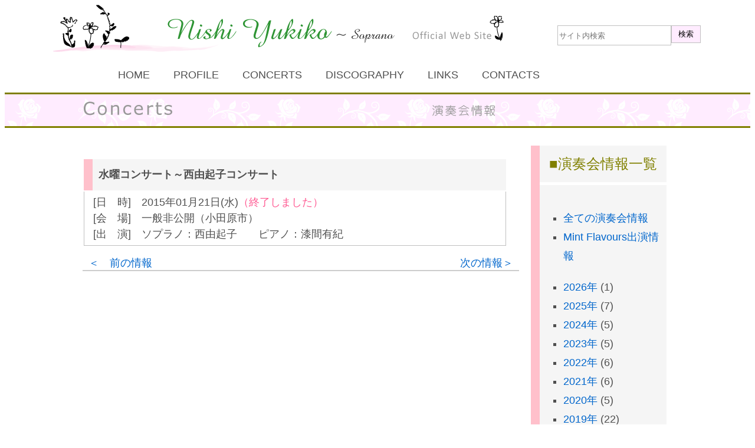

--- FILE ---
content_type: text/html; charset=UTF-8
request_url: https://nishiyukiko.com/concert/132/
body_size: 4581
content:










<!DOCTYPE html>
<html lang="ja">

<head>
<meta charset="UTF-8">
<meta name="keywords" content="西由起子,ソプラノ,nishi,yukiko">  
<link rel="stylesheet" href="https://nishiyukiko.com/wp/wp-content/themes/nishi/css/style.css" type="text/css" />
<title>
西由起子 NISHI Yukiko</title>
<link rel='dns-prefetch' href='//www.google.com' />
<link rel='dns-prefetch' href='//s.w.org' />
<link rel="alternate" type="application/rss+xml" title="西由起子 NISHI Yukiko &raquo; 水曜コンサート～西由起子コンサート のコメントのフィード" href="https://nishiyukiko.com/concert/132/feed/" />
		<script type="text/javascript">
			window._wpemojiSettings = {"baseUrl":"https:\/\/s.w.org\/images\/core\/emoji\/13.0.1\/72x72\/","ext":".png","svgUrl":"https:\/\/s.w.org\/images\/core\/emoji\/13.0.1\/svg\/","svgExt":".svg","source":{"concatemoji":"https:\/\/nishiyukiko.com\/wp\/wp-includes\/js\/wp-emoji-release.min.js?ver=5.6.16"}};
			!function(e,a,t){var n,r,o,i=a.createElement("canvas"),p=i.getContext&&i.getContext("2d");function s(e,t){var a=String.fromCharCode;p.clearRect(0,0,i.width,i.height),p.fillText(a.apply(this,e),0,0);e=i.toDataURL();return p.clearRect(0,0,i.width,i.height),p.fillText(a.apply(this,t),0,0),e===i.toDataURL()}function c(e){var t=a.createElement("script");t.src=e,t.defer=t.type="text/javascript",a.getElementsByTagName("head")[0].appendChild(t)}for(o=Array("flag","emoji"),t.supports={everything:!0,everythingExceptFlag:!0},r=0;r<o.length;r++)t.supports[o[r]]=function(e){if(!p||!p.fillText)return!1;switch(p.textBaseline="top",p.font="600 32px Arial",e){case"flag":return s([127987,65039,8205,9895,65039],[127987,65039,8203,9895,65039])?!1:!s([55356,56826,55356,56819],[55356,56826,8203,55356,56819])&&!s([55356,57332,56128,56423,56128,56418,56128,56421,56128,56430,56128,56423,56128,56447],[55356,57332,8203,56128,56423,8203,56128,56418,8203,56128,56421,8203,56128,56430,8203,56128,56423,8203,56128,56447]);case"emoji":return!s([55357,56424,8205,55356,57212],[55357,56424,8203,55356,57212])}return!1}(o[r]),t.supports.everything=t.supports.everything&&t.supports[o[r]],"flag"!==o[r]&&(t.supports.everythingExceptFlag=t.supports.everythingExceptFlag&&t.supports[o[r]]);t.supports.everythingExceptFlag=t.supports.everythingExceptFlag&&!t.supports.flag,t.DOMReady=!1,t.readyCallback=function(){t.DOMReady=!0},t.supports.everything||(n=function(){t.readyCallback()},a.addEventListener?(a.addEventListener("DOMContentLoaded",n,!1),e.addEventListener("load",n,!1)):(e.attachEvent("onload",n),a.attachEvent("onreadystatechange",function(){"complete"===a.readyState&&t.readyCallback()})),(n=t.source||{}).concatemoji?c(n.concatemoji):n.wpemoji&&n.twemoji&&(c(n.twemoji),c(n.wpemoji)))}(window,document,window._wpemojiSettings);
		</script>
		<style type="text/css">
img.wp-smiley,
img.emoji {
	display: inline !important;
	border: none !important;
	box-shadow: none !important;
	height: 1em !important;
	width: 1em !important;
	margin: 0 .07em !important;
	vertical-align: -0.1em !important;
	background: none !important;
	padding: 0 !important;
}
</style>
	<link rel='stylesheet' id='wp-block-library-css'  href='https://nishiyukiko.com/wp/wp-includes/css/dist/block-library/style.min.css?ver=5.6.16' type='text/css' media='all' />
<link rel='stylesheet' id='contact-form-7-css'  href='https://nishiyukiko.com/wp/wp-content/plugins/contact-form-7/includes/css/styles.css?ver=5.4.2' type='text/css' media='all' />
<script type='text/javascript' src='https://nishiyukiko.com/wp/wp-includes/js/jquery/jquery.min.js?ver=3.5.1' id='jquery-core-js'></script>
<script type='text/javascript' src='https://nishiyukiko.com/wp/wp-includes/js/jquery/jquery-migrate.min.js?ver=3.3.2' id='jquery-migrate-js'></script>
<link rel="https://api.w.org/" href="https://nishiyukiko.com/wp-json/" /><link rel="alternate" type="application/json" href="https://nishiyukiko.com/wp-json/wp/v2/posts/132" /><link rel="EditURI" type="application/rsd+xml" title="RSD" href="https://nishiyukiko.com/wp/xmlrpc.php?rsd" />
<link rel="wlwmanifest" type="application/wlwmanifest+xml" href="https://nishiyukiko.com/wp/wp-includes/wlwmanifest.xml" /> 
<meta name="generator" content="WordPress 5.6.16" />
<link rel="canonical" href="https://nishiyukiko.com/concert/132/" />
<link rel='shortlink' href='https://nishiyukiko.com/?p=132' />
<link rel="alternate" type="application/json+oembed" href="https://nishiyukiko.com/wp-json/oembed/1.0/embed?url=https%3A%2F%2Fnishiyukiko.com%2Fconcert%2F132%2F" />
<link rel="alternate" type="text/xml+oembed" href="https://nishiyukiko.com/wp-json/oembed/1.0/embed?url=https%3A%2F%2Fnishiyukiko.com%2Fconcert%2F132%2F&#038;format=xml" />
</head>


<body>
<a name="top"></a>


    <div id="globalHeader">

	<img src="https://nishiyukiko.com/wp/wp-content/themes/nishi/images/common/Nishi-logo.png" alt="NISHI Yukiko">

	<!-- search-form -->
	<form action="https://nishiyukiko.com/" method="get" class="searchform">
	    <input type="text" value="" name="s" id="s" placeholder="サイト内検索">
	    <input type="submit" id="searchSubmit" value="検索">
	</form>

    </div>


    <div id="globalNavi">
    <ul id="menu-global-navigation" class="menu"><li id="menu-item-910" class="menu-item menu-item-type-custom menu-item-object-custom menu-item-home menu-item-910"><a href="https://nishiyukiko.com/">HOME</a></li>
<li id="menu-item-914" class="menu-item menu-item-type-taxonomy menu-item-object-category menu-item-914"><a href="https://nishiyukiko.com/category/profile/">PROFILE</a></li>
<li id="menu-item-911" class="menu-item menu-item-type-taxonomy menu-item-object-category current-post-ancestor current-menu-parent current-post-parent menu-item-911"><a href="https://nishiyukiko.com/category/concert/">CONCERTS</a></li>
<li id="menu-item-912" class="menu-item menu-item-type-taxonomy menu-item-object-category menu-item-912"><a href="https://nishiyukiko.com/category/discography/">DISCOGRAPHY</a></li>
<li id="menu-item-913" class="menu-item menu-item-type-taxonomy menu-item-object-category menu-item-913"><a href="https://nishiyukiko.com/category/link/">LINKS</a></li>
<li id="menu-item-915" class="menu-item menu-item-type-post_type menu-item-object-page menu-item-915"><a href="https://nishiyukiko.com/contact/">CONTACTS</a></li>
</ul>    </div>


<div id="topArea">
<img src="https://nishiyukiko.com/wp/wp-content/themes/nishi/images/common/title-concert.png" alt="演奏会情報"></div>

<div id="mainContents">

   <div class="mainArea">

	
	﻿	
	<table id="post-132" class="articleContents">
	<tr>
	   <td class="title">
	   		水曜コンサート～西由起子コンサート	   </td>
	</tr>	
	<tr>
	   <td class="detail">
	   		[日　時]　2015年01月21日(水)<span class="past">（終了しました）</span><br>[会　場]　一般非公開（小田原市）<br>[出　演]　ソプラノ：西由起子　　ピアノ：漆間有紀<br>	   </td>
	</tr>
	</table>

	<nav class="postNavi">
	    <span class="prev"><a href="https://nishiyukiko.com/concert/161/" rel="prev">＜　前の情報</a></span>
	    <span class="next"><a href="https://nishiyukiko.com/concert/131/" rel="next">次の情報＞</a></span>
	</nav>

	
		
    </div>


    <aside class="sideArea">
	<!-- sidebar-categories -->

<!-- sidebar-yearly -->
<div class="archiveList">
<h1>演奏会情報一覧</h1>
<ul>
<li><a href="https://nishiyukiko.com/category/concert">全ての演奏会情報</a></li><li><a href="https://nishiyukiko.com/category/concert/mf">Mint Flavours出演情報</a></li><br><li><a href="https://nishiyukiko.com/date/2026/">2026年</a> (1)</li><li><a href="https://nishiyukiko.com/date/2025/">2025年</a> (7)</li><li><a href="https://nishiyukiko.com/date/2024/">2024年</a> (5)</li><li><a href="https://nishiyukiko.com/date/2023/">2023年</a> (5)</li><li><a href="https://nishiyukiko.com/date/2022/">2022年</a> (6)</li><li><a href="https://nishiyukiko.com/date/2021/">2021年</a> (6)</li><li><a href="https://nishiyukiko.com/date/2020/">2020年</a> (5)</li><li><a href="https://nishiyukiko.com/date/2019/">2019年</a> (22)</li><li><a href="https://nishiyukiko.com/date/2018/">2018年</a> (10)</li><li><a href="https://nishiyukiko.com/date/2017/">2017年</a> (4)</li><li><a href="https://nishiyukiko.com/date/2016/">2016年</a> (16)</li><li><a href="https://nishiyukiko.com/date/2015/">2015年</a> (17)</li><li><a href="https://nishiyukiko.com/date/2014/">2014年</a> (17)</li><li><a href="https://nishiyukiko.com/date/2013/">2013年</a> (18)</li><li><a href="https://nishiyukiko.com/date/2012/">2012年</a> (19)</li><li><a href="https://nishiyukiko.com/date/2011/">2011年</a> (19)</li><li><a href="https://nishiyukiko.com/date/2010/">2010年</a> (21)</li><li><a href="https://nishiyukiko.com/date/2009/">2009年</a> (18)</li><li><a href="https://nishiyukiko.com/date/2008/">2008年</a> (17)</li><li><a href="https://nishiyukiko.com/date/2007/">2007年</a> (16)</li><li><a href="https://nishiyukiko.com/date/2006/">2006年</a> (20)</li><li><a href="https://nishiyukiko.com/date/2005/">2005年</a> (22)</li><li><a href="https://nishiyukiko.com/date/2004/">2004年</a> (24)</li><li><a href="https://nishiyukiko.com/date/2003/">2003年</a> (16)</li><li><a href="https://nishiyukiko.com/date/2002/">2002年</a> (13)</li><li><a href="https://nishiyukiko.com/date/2001/">2001年</a> (16)</li><li><a href="https://nishiyukiko.com/date/2000/">2000年</a> (13)</li><li><a href="https://nishiyukiko.com/date/1999/">1999年</a> (15)</li><li><a href="https://nishiyukiko.com/date/1998/">1998年</a> (5)</li><li><a href="https://nishiyukiko.com/date/1997/">1997年</a> (3)</li><li><a href="https://nishiyukiko.com/date/1996/">1996年</a> (4)</li><li><a href="https://nishiyukiko.com/date/1995/">1995年</a> (1)</li><li><a href="https://nishiyukiko.com/date/1994/">1994年</a> (4)</li><li><a href="https://nishiyukiko.com/date/1993/">1993年</a> (4)</li><li><a href="https://nishiyukiko.com/date/1992/">1992年</a> (4)</li><li><a href="https://nishiyukiko.com/date/1990/">1990年</a> (4)</li><li><a href="https://nishiyukiko.com/date/1989/">1989年</a> (1)</li><li><a href="https://nishiyukiko.com/date/1988/">1988年</a> (1)</li><li><a href="https://nishiyukiko.com/date/1987/">1987年</a> (4)</li></ul>
</div>

<!-- 演奏会写真 -->
<br><br>
<a href="https://nishiyukiko.com/category/photo/">
<img src="https://nishiyukiko.com/wp/wp-content/themes/nishi/images/common/logo_photo.jpg" alt="Photo" class="youtube">
</a>


<!-- YouTube -->
<br><br>
<a href="https://www.youtube.com/channel/UCAgxxq7cbsTkJ0sjuFent5g">
<div style="font-size: 9pt;">ソプラノ･西由起子･公式チャンネル</div><img src="https://nishiyukiko.com/wp/wp-content/themes/nishi/images/common/youtube.jpg" alt="YouTube" class="youtube">
</a> 

<!-- Chorus -->
<br><br>
<a href="https://nishiyukiko.com/category/chorus">
<img src="https://nishiyukiko.com/wp/wp-content/themes/nishi/images/common/banner-chorus.jpg" alt="音楽講座" class="youtube">
</a>

<!-- Chorusform
<br><br>
<a href="https://nishiyukiko.com/chorusform">
<img src="https://nishiyukiko.com/wp/wp-content/themes/nishi/images/common/banner-chorusform.jpg" alt="音楽講座申込みフォーム" class="cform">
 -->

<!-- Mint Flavours -->
<br><br>
<a href="https://nishiyukiko.com/category/mintflavours">
<img src="https://nishiyukiko.com/wp/wp-content/themes/nishi/images/common/banner-mintflavours.jpg" alt="女声アンサンブルMint Flavours" class="mint">
</a>    </aside>

</div>


<footer id="globalFooter">

    <div class="inner">
	<p>&copy; Yukiko NISHI All Rights Reserved.</p>
    </div>

</footer>

<script type='text/javascript' src='https://nishiyukiko.com/wp/wp-includes/js/dist/vendor/wp-polyfill.min.js?ver=7.4.4' id='wp-polyfill-js'></script>
<script type='text/javascript' id='wp-polyfill-js-after'>
( 'fetch' in window ) || document.write( '<script src="https://nishiyukiko.com/wp/wp-includes/js/dist/vendor/wp-polyfill-fetch.min.js?ver=3.0.0"></scr' + 'ipt>' );( document.contains ) || document.write( '<script src="https://nishiyukiko.com/wp/wp-includes/js/dist/vendor/wp-polyfill-node-contains.min.js?ver=3.42.0"></scr' + 'ipt>' );( window.DOMRect ) || document.write( '<script src="https://nishiyukiko.com/wp/wp-includes/js/dist/vendor/wp-polyfill-dom-rect.min.js?ver=3.42.0"></scr' + 'ipt>' );( window.URL && window.URL.prototype && window.URLSearchParams ) || document.write( '<script src="https://nishiyukiko.com/wp/wp-includes/js/dist/vendor/wp-polyfill-url.min.js?ver=3.6.4"></scr' + 'ipt>' );( window.FormData && window.FormData.prototype.keys ) || document.write( '<script src="https://nishiyukiko.com/wp/wp-includes/js/dist/vendor/wp-polyfill-formdata.min.js?ver=3.0.12"></scr' + 'ipt>' );( Element.prototype.matches && Element.prototype.closest ) || document.write( '<script src="https://nishiyukiko.com/wp/wp-includes/js/dist/vendor/wp-polyfill-element-closest.min.js?ver=2.0.2"></scr' + 'ipt>' );
</script>
<script type='text/javascript' id='contact-form-7-js-extra'>
/* <![CDATA[ */
var wpcf7 = {"api":{"root":"https:\/\/nishiyukiko.com\/wp-json\/","namespace":"contact-form-7\/v1"}};
/* ]]> */
</script>
<script type='text/javascript' src='https://nishiyukiko.com/wp/wp-content/plugins/contact-form-7/includes/js/index.js?ver=5.4.2' id='contact-form-7-js'></script>
<script type='text/javascript' id='google-invisible-recaptcha-js-before'>
var renderInvisibleReCaptcha = function() {

    for (var i = 0; i < document.forms.length; ++i) {
        var form = document.forms[i];
        var holder = form.querySelector('.inv-recaptcha-holder');

        if (null === holder) continue;
		holder.innerHTML = '';

         (function(frm){
			var cf7SubmitElm = frm.querySelector('.wpcf7-submit');
            var holderId = grecaptcha.render(holder,{
                'sitekey': '6Ldii4kaAAAAACl_C4hewdN1xj55VShZlUEJh_HU', 'size': 'invisible', 'badge' : 'bottomright',
                'callback' : function (recaptchaToken) {
					if((null !== cf7SubmitElm) && (typeof jQuery != 'undefined')){jQuery(frm).submit();grecaptcha.reset(holderId);return;}
					 HTMLFormElement.prototype.submit.call(frm);
                },
                'expired-callback' : function(){grecaptcha.reset(holderId);}
            });

			if(null !== cf7SubmitElm && (typeof jQuery != 'undefined') ){
				jQuery(cf7SubmitElm).off('click').on('click', function(clickEvt){
					clickEvt.preventDefault();
					grecaptcha.execute(holderId);
				});
			}
			else
			{
				frm.onsubmit = function (evt){evt.preventDefault();grecaptcha.execute(holderId);};
			}


        })(form);
    }
};
</script>
<script type='text/javascript' async defer src='https://www.google.com/recaptcha/api.js?onload=renderInvisibleReCaptcha&#038;render=explicit&#038;hl=ja' id='google-invisible-recaptcha-js'></script>
<script type='text/javascript' src='https://nishiyukiko.com/wp/wp-includes/js/wp-embed.min.js?ver=5.6.16' id='wp-embed-js'></script>
</body>
</html><!--- single.php --->